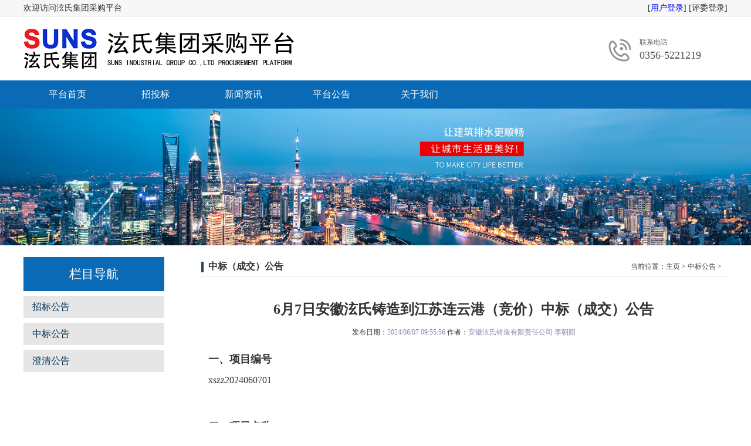

--- FILE ---
content_type: text/html;charset=UTF-8
request_url: http://120.53.86.108/client/index_announcementInfo.html?announcement.id=505
body_size: 11793
content:




<!DOCTYPE html PUBLIC "-//W3C//DTD XHTML 1.0 Transitional//EN" "http://www.w3.org/TR/xhtml1/DTD/xhtml1-transitional.dtd">
<html xmlns="http://www.w3.org/1999/xhtml">
<head>
<title>泫氏集团采购平台</title>
<meta  http-equiv = "X-UA-Compatible"  content = "IE=edge,Chrome=1"  /> 
<meta http-equiv="Content-Type" content="text/html; charset=utf-8" />
<meta name="viewport" id="viewport" content="width=device-width,initial-scale=1" />
<meta name="applicable-device" content="pc,mobile"/>
<meta name="apple-mobile-web-app-capable" content="yes" />
<meta name="apple-mobile-web-app-status-bar-style" content="black" />
<link rel="stylesheet" href="/common/newFront/css/all.css" type="text/css"> 
<link rel="stylesheet" href="/common/newFront/css/mk.css" type="text/css"> 
<script src="/common/newFront/js/jquery.min.js" type="text/javascript"></script>
<script src="/common/newFront/js/all.js" type="text/javascript"></script>

<META name="GENERATOR" content="MSHTML 11.00.10570.1001"/>
</head>
<body>




<div class="topbar wt bg2">
	<div class="w" style="padding:5px 0;">
		<span class="fl">
		
		欢迎访问泫氏集团采购平台</span>
		<span class="fr" style="float:right;">
		
		
		[<a href="/login.jsp" target="_blank" style="color:blue;">用户登录</a>]&nbsp;[<a href="/expert/login.jsp" target="_blank" style="color:#333;">评委登录</a>]</span>
	</div>
</div>

<div class="head wt ptb20">
   <div class="w">
        <div class="fl mtct"><a href="/" target="_self"><img src="/servlet/download?name=clientwebFiles/2308212032446592.png" title="泫氏集团采购平台"/></a></div>
		
		<div class="fr top-tel mtct mhide">
            <span>联系电话</span><p><a href="tel:0356-5221219">0356-5221219</a></p>
        </div>
		
<div class="fr mhide" style="width:26%;margin-right:220px;">

</div>

   </div>
</div>



<!--ckcode:导航条-->
<nav>
<div class="wt bg3">
<div class="w" style="padding-left:0;padding-right:0;">
 <ul class="nav01 col8 mcol4" id="menu01">
   <li class="mhide"><a href="/index.html" target="_self">平台首页</a></li>
   <li><a href="/client/index_submitedTenderList.html">招投标</a>
        <ul class="mhide">
		   <li><a href="/client/index_submitedTenderList.html">招标（采购）公告</a></li>
			<li><a href="/client/index_finishedTenderList.html">中标（成交）公告</a></li>
			<li><a href="/client/index_updateAnnouncementList.html">澄清（更正）公告</a></li>

        </ul>
   </li>
   <li><a href="/client/index_bottomPageList.html">新闻资讯</a></li>
   <li><a href="/client/index_leftTopPageList.html">平台公告</a></li>

   <li><a href="/client/index_aboutUs.html">关于我们</a></li>
</ul> 

</div>

</div>
</nav>
<!--导航条结束-->
<div class="tct mhide"><img src="/servlet/download?name=clientwebFiles/2308212032455536.jpg"/></div>

<div class="w ptb20">
<div class="fl" style="width:20%">
<h2 class="zlm tct mhide">栏目导航 </h2>
<ul class="list04">
   <li><a href="/client/index_submitedTenderList.html">招标公告</a></li>
	<li><a href="/client/index_finishedTenderList.html">中标公告</a></li>
	<li><a href="/client/index_updateAnnouncementList.html">澄清公告</a></li>
</ul>
</div>

<div class="fr mmt15" style="width:75%">
<div class="title01">
<h2>中标（成交）公告</h2>
<span>当前位置：<a href='/index.html'>主页</a> > 


<a href="/client/index_finishedTenderList.html">中标公告</a>
 > </span>
</div>
<article>
<div class="wz_head">
<h1>6月7日安徽泫氏铸造到江苏连云港（竞价）中标（成交）公告</h1>
<p class="wzxx01">发布日期：<span>2024/06/07 09:55:56</span> 作者：<span>安徽泫氏铸造有限责任公司&nbsp;李朝阳</span> </p>
</div>

<div class="content">
<p style="font-family:微软雅黑;font-size:18px;font-weight:bold;">
	一、项目编号
</p>
<p style="text-align:justify;font-family:微软雅黑;font-size:16px;">
	xszz2024060701
</p>
<br />
<p style="font-family:微软雅黑;font-size:18px;font-weight:bold;">
	二、项目名称
</p>
<p style="text-align:justify;font-family:微软雅黑;font-size:16px;">
	6月7日安徽泫氏铸造到江苏连云港
</p>
<br />
<p style="font-family:微软雅黑;font-size:18px;font-weight:bold;">
	三、中标（成交）信息
</p>
<p style="text-align:justify;font-family:微软雅黑;font-size:16px;">
	<b>供应商名称：</b>青阳县兴盛汽车运输有限公司
</p>
<p style="text-align:justify;font-family:微软雅黑;font-size:16px;">
	<b>供应商地址：</b>青阳县丁桥镇洛家潭村
</p>
<p style="text-align:justify;font-family:微软雅黑;font-size:16px;">
	<b>中标（成交）金额：</b>13920元
</p>
<br />
<p style="font-family:微软雅黑;font-size:18px;font-weight:bold;">
	四、主要标的信息
</p>
<table style="width:100%;">
	<tbody>
		<tr>
			<th width="25%" style="text-align:center;background:#f4f5f7;border:1px solid #c6c9cd;font-size:13px;">
				物资名称
			</th>
			<th width="35%" style="text-align:center;background:#f4f5f7;border:1px solid #c6c9cd;font-size:13px;">
				中标供应商
			</th>
			<th width="15%" style="text-align:center;background:#f4f5f7;border:1px solid #c6c9cd;font-size:13px;">
				中标量
			</th>
			<th width="25%" style="text-align:center;background:#f4f5f7;border:1px solid #c6c9cd;font-size:13px;">
				中标金额（元）
			</th>
		</tr>
		<tr>
			<td style="border:1px solid #c6c9cd;color:#000;text-align:center;">
				连云港连云区13米车装打包管
			</td>
			<td style="border:1px solid #c6c9cd;color:#000;text-align:center;">
				王兴权（青阳县兴盛汽车运输有限公司）
			</td>
			<td style="border:1px solid #c6c9cd;color:#000;text-align:center;">
				4车
			</td>
			<td style="border:1px solid #c6c9cd;color:#000;text-align:center;">
				13920
			</td>
		</tr>
	</tbody>
</table>
<br />
<p style="font-family:微软雅黑;font-size:18px;font-weight:bold;">
	五、评审信息
</p>
<p style="text-align:justify;font-family:微软雅黑;font-size:16px;">
	<b>1、评审时间：</b>2024年06月07日
</p>
<p style="text-align:justify;font-family:微软雅黑;font-size:16px;">
	<b>2、评审地点：</b>安徽省池州市青阳县丁桥镇黄泥垅有色金属产业园
</p>
<br />
<p style="font-family:微软雅黑;font-size:18px;font-weight:bold;">
	六、公告期限
</p>
<p style="text-align:justify;font-family:微软雅黑;font-size:16px;">
	自本公告发布之日起1个工作日。
</p>
<p style="text-align:justify;font-family:微软雅黑;font-size:16px;">
	各有关当事人对中标结果有异议的，可以在中标结果公告期限届满之日起七个工作日内以书面形式向采购人提出质疑，逾期将不再受理。
</p>
<br />
<p style="font-family:微软雅黑;font-size:18px;font-weight:bold;">
	七、其他补充事宜
</p>
<p style="text-align:justify;font-family:微软雅黑;font-size:16px;">
	<br />
</p>
<br />
<p style="font-family:微软雅黑;font-size:18px;font-weight:bold;">
	八、凡对本次公告内容提出询问，请按以下方式联系
</p>
<p style="text-align:justify;font-family:微软雅黑;font-size:16px;">
	<b>1、采购人信息：</b> 
</p>
<p style="text-align:justify;font-family:微软雅黑;font-size:16px;">
	<b>采购单位：</b>安徽泫氏铸造有限责任公司
</p>
<p style="text-align:justify;font-family:微软雅黑;font-size:16px;">
	<b>联系人：</b>李朝阳
</p>
<p style="text-align:justify;font-family:微软雅黑;font-size:16px;">
	<b>电　话：</b>13546615079
</p>
<p style="text-align:justify;font-family:微软雅黑;font-size:16px;">
	<b>地　址：</b>安徽省池州市青阳县丁桥镇黄泥垅有色金属产业园
</p>
<p style="text-align:justify;font-family:微软雅黑;font-size:16px;">
	<b>2、代理机构信息：</b> 
</p>
<p style="text-align:justify;font-family:微软雅黑;font-size:16px;">
	<b>代理机构：</b>无
</p>
<p style="text-align:justify;font-family:微软雅黑;font-size:16px;">
	<b>联系人：</b> 
</p>
<p style="text-align:justify;font-family:微软雅黑;font-size:16px;">
	<b>电　话：</b> 
</p>
<p style="text-align:justify;font-family:微软雅黑;font-size:16px;">
	<b>地　址：</b>无
</p>
<p style="text-align:justify;font-family:微软雅黑;font-size:16px;">
	<b>3、项目负责人：</b> 
</p>
<p style="text-align:justify;font-family:微软雅黑;font-size:16px;">
	<b>项目联系人：</b>李朝阳
</p>
<p style="text-align:justify;font-family:微软雅黑;font-size:16px;">
	<b>电　话：</b>13546615079
</p>


</div>

<div class="relevant">
<h3>相关公告</h3>
<ul class="list02" style="border:none;">

<li><a href="/client/index_announcementInfo.html?announcement.id=504" target="_blank" style="font-size:13px;">6月7日安徽泫氏铸造到江苏连云港采购公告</a></li>

</ul>
</div>

</article>
</div>
</div> 




<div class="foot02 wt bg4">
<div class="w">


<div class="lxfs fl mt20 mtct" style="width:45%">
<p>山西泫氏实业集团有限公司</p>
<p>电话：0356-5221219</p>
<p>邮箱：info@suns-china.com</p>
<p>公司地址：中国&bull;山西&bull;高平市寺庄镇箭头工业区</p>
</div>


<div class="ewm fr mt20">
<img src="/servlet/download?name=clientwebFiles/2308212032459944.png" width="123" height="123"/>
</div>
</div>
</div>
<div class="page_bottom" style="line-height: 25px; padding: 15px 0;height:100px;">山西泫氏实业集团有限公司 &#169; 版权所有
   
    <br/><a href="https://www.zhaobiao.pro/" target="_blank">湖南威星科技有限公司&middot;招采星&reg;</a> 技术支持
    
   <br/><a href="https://beian.miit.gov.cn/">晋ICP备14007202号</a>
   	 
</div>
<!--脚部02结束-->

<!--ckcode:客服中心01 -->
<!-- <div id="rightArrow" class="mhide"><a style="cursor:pointer" title="在线客户">>在线客服</a></div> -->
<!-- <div id="floatDivBoxs" class="mhide"> -->
<!-- <div class="floatDtt">QQ咨询</div><div class="floatShadow"><ul class="floatDqq"> -->
<!--       <li><a target="_blank" href="http://wpa.qq.com/msgrd?v=3&uin=3055144622&site=qq&menu=yes"><img src="./skin/img/qq.png" align="absmiddle">在线咨询</a></li> -->
<!-- </ul><div class="floatDtxt">客服电话</div> -->
<!-- <div class="floatDtel"><p>0731-89920116</p> </div> -->
<!-- <div class="floatImg"><img src="./skin/img/ewm.png" width="100%">微信扫一扫</div> -->
<!-- </div><div class="floatDbg"></div></div> -->
<script type="text/javascript">
// $(function(){var flag=0;$('#rightArrow').on("click",function(){
// if(flag==1){$("#floatDivBoxs").animate({right: '-125px'},300);$(this).animate({right: '-2px'},300);$(this).css('background-position','-50px 0');flag=0;}
// else{$("#floatDivBoxs").animate({right: '0'},300);$(this).animate({right: '120px'},300);$(this).css('background-position','0px 0');flag=1;}});});
</script>
<!--客服中心01结束-->

<!--ckcode:手机客服中心01-->
<!-- <div class="mshow" style="height:48px;"></div> -->
<!-- <div class="mshow mkfzx"> -->
<!-- <ul class="col4"> -->
<!-- <li><a href="/lxwm/" class="mkf_dlwz">地理位置</a></li> -->
<!-- <li><a href="/lxwm/"  target="_self" class="mkf_fhdb">联系我们</a></li> -->
<!-- <li><a href="tel:0731-xxxx" class="mkf_dhzx">电话咨询</a></li> -->
<!-- <li><a href="mqqwpa://im/chat?chat_type=wpa&uin=296344279&version=1&src_type=web&web_src=chuangkuan.com" class="mkf_zxzx">在线咨询</a></li> -->
<!-- </ul> -->
<!-- </div> -->
<!--手机客服中心01结束-->

</body>
</html> 

--- FILE ---
content_type: text/css
request_url: http://120.53.86.108/common/newFront/css/all.css
body_size: 11340
content:
@charset "gb2312";
body,h1,h2,h3,h4,h5,h6,ul,p{padding:0px;margin:0px;} ul,li{list-style:none;} div,ul,li,a{overflow:hidden;} img{border:none;max-width:100%;}
input,select,textarea{border:1px solid #0760a6;} h1,h2,h3,h4,h5,h6{font-family:微软雅黑;}
.fl{float:left;}.fr{float:right;}.cent{margin-left:auto;margin-right:auto;} .tct{text-align:center;} .trt{text-align:right;}.hide{display:none;}.mshow{display:none;}
.b21,.b22{width:49.5%;}.b31{width:32.66%;padding-right:20px; box-sizing: border-box;}.b32,.b33{width:32.66%;}.b312,.b323{width:66.34%;}
.b41,.b42{width:24.25%;margin-right:1%;}.b43,.b44{width:24.25%;}.b4123,.b4234{width:74.75%;}.b412{width:49.5%;margin-right:1%;}.b423,.b434{width:49.5%;}
.f12{font-size:12px;}.f14px{font-size:14px;}.f16{font-size:16px;}.f18{font-size:18px;}.f20{font-size:20px;}.f22{font-size:22px;}.f24{fint-size:24px;}.f28{font-size:28px;}.f32{font-size:32px;}.f36{font-size:36px;}
.col2>li{width:50%;float:left;}.col3>li{width:33.3%;float:left;}.col4>li{width:25%;float:left;}.col5>li{width:20%;float:left;}.col6>li{width:16.6%;float:left;}
.col7>li{width:14.28%;float:left;}.col8>li{width:12.5%;float:left;}.col9>li{width:11.11%;float:left;}.col10>li{width:10%;float:left;}
.mt5{margin-top:5px;}.mt10{margin-top:10px;}.mt15{margin-top:15px;}.mt20{margin-top:20px;}.mt25{margin-top:25px;}.mt30{margin-top:30px;}.mt35{margin-top:35px;}.mt40{margin-top:40px;}.mt45{margin-top:45px;}.mt50{margin-top:50px;}.mt60{margin-top:60px;}.mt70{margin-top:70px;}.mt80{margin-top:80px;}.mt90{margin-top:90px;}.mt100{margin-top:100px;}
.ptb10{padding-top:10px;padding-bottom:10px;}.ptb20{padding-top:20px;padding-bottom:20px;}.ptb30{padding-top:30px;padding-bottom:30px;}.ptb40{padding-top:40px;padding-bottom:40px;}.ptb50{padding-top:50px;padding-bottom:50px;}.ptb60{padding-top:60px;padding-bottom:60px;}.ptb70{padding-top:70px;padding-bottom:70px;}.ptb80{padding-top:80px;padding-bottom:80px;}.ptb90{padding-top:90px;padding-bottom:90px;}.ptb100{padding-top:100px;padding-bottom:100px;}

.w{width:1200px;margin-left:auto;margin-right:auto;clear:both;}.wt{min-width:1200px;}
body{font-size:14px;background-color:#FFF;color:#333; font-family: "Microsoft YaHei";}
a{text-decoration:none;color:#333;} a:hover{color:#999;}
p{text-align: justify;line-height:26px;}
.bg1{background:#FFF}.bg2{background:#f7f7f7}.bg3{background:#0b6ab5;}.bg4{background:#14619e;color:#eee}.bg5{background:#000;color:#ddd}.bg4 a{color:#ddd;}.bg5 a{color:#ddd;}

.top-tel{width:150px;margin-top: 15px; background: url(../img/icon_tel.png) no-repeat left;  padding-left: 55px; background-size: 43px;}
.top-tel span{font-size: 12px; color: #666;}
.top-tel p{font-size:18px;}
.top-tel a{color: #555;}

.title01{height:32px;line-height:32px;border-bottom:1px solid #DDD;overflow: visible;}
.title01 h2{position: relative;height:32px;line-height:32px;font-size:16px;float:left;padding-left:15px;}
.title01 h2 .titline{border-bottom: 2px solid #0c8bbc; font-size: 18px;  color: #333; height: 32px;}
.title01 h2 font{font-size:12px;color:#aaa;}
.title01 span{float:right;font-size:12px;padding-right:10px;}
.title01 h2:before{
    position: absolute;
    top: 8px;
    left: 3px;
    content: '';
    height: 18px;
    width: 4px;
    background: #28445a;
}
.title02 {text-align: center;line-height: 28px;font-weight: normal;padding:30px 0px 10px 0px;;}
.title02 font:before,.title02 font:after{content:" ______ ";color:#aaa}
.title02 span { color: #aaa;font-size: 12px;font-weight: normal;}

.tit-1{height:36px;line-height:36px;border-bottom:1px solid #DDD;overflow: visible;}
.tit-1 span{font-size:20px;height:35px;float:left;border-bottom:2px solid #0b6ab5;}

.dqwz{line-height:32px;border-bottom:1px solid #ccc;padding-left:35px;background:url(../img/house.png) no-repeat left 1px; background-size:25px;}
.dqwz span{padding-right:10px;}
.dqwz,.dqwz a{color:#999;font-size:14px;}
.dqwz a:hover{color:#333;}

.list01 li>div{margin:5px;}
.list01 li a{display:block;position:relative;}
.list01 li img{width:100%;position:absolute;bottom:0px;}
.list01 li h4{text-align:center; font-weight:normal; font-size: 14px; padding:8px 0px;text-overflow:ellipsis;white-space:nowrap;overflow:hidden;}
.list01 li a:hover{background-color:#eee;color:#038;}
.list01sbt li a h4{position: absolute;bottom: 0px;color: #fff;width:100%;}
.list01sbt li span{position: absolute;bottom: 0px;display: block;background: #000;height: 24px;width: 100%;filter:alpha(opacity=50);opacity: 0.5;}
.list01sbt li img{top:0px;}
.list01wbt li a h4,.list01wbt li a span{bottom:-100px;transition: all 0.3s ease;}
.list01wbt li a:hover h4,.list01wbt li a:hover span{bottom:0;transition: all 0.3s ease;}
.list02{padding-top:10px; padding-bottom: 20px;}
.list02 li{line-height:32px;}
.list02 li a{float:left;padding-left:10px;background: url(../img/ico1.gif) no-repeat left center;text-overflow:ellipsis;white-space:nowrap;overflow:hidden;width:100%;}
.date li a{width:70%;}
.list02 span{float:right;color:#999;}

.list03 li div{padding:8px 4px;}
.list03 li img{float:left;margin-right:6px;} 
.list03 li h3{font-weight:normal;text-overflow:ellipsis;white-space:nowrap;overflow: hidden;}
.list03 li p{margin:5px 0px;color:#888;font-size:12px;line-height:18px;text-align:left}
.list03date font {font-size: 48px;font-weight: 900;display: block;line-height: 48px;padding-top: 8px;}
.list03date span {display: block;width: 90px;height: 90px;background: #eee;border-radius: 90px;text-align: center;float: left;margin-right: 10px;}

.fwwt{padding:70px 0;}
.tit2{}
.tit2 h2 {
    font-size: 2rem;
    font-weight: 300!important;
    color: #444;
    line-height: 1.2;
    font-family: "Lucida Grande",Helvetica,Arial,"Microsoft YaHei",FreeSans,Arimo,"Droid Sans","wenquanyi micro hei","Hiragino Sans GB","Hiragino Sans GB W3",Roboto,Arial,sans-serif;
}

.fw {padding-top: 30px; overflow: hidden;}
.fw li {float:left;width:20%;text-align:center;box-sizing: border-box;padding:15px; overflow: hidden;}
.fw li a{display:block;border-radius:5px;overflow: hidden;position: relative;}
.fw li img{ width:100%;vertical-align: top; transition: all 0.6s;}
/* .fw li img:hover {transform: scale(1.4);} */
.fw li h2{height:36px;line-height:36px;font-size:16px; font-weight:normal; background: rgba(1, 84, 165, 0.9); color:#FFF;position: absolute; bottom: 0; width: 100%;}



.zlm{
    background: #0b6ab5;
    color: #FFF;
    font-weight: 300;
    padding: 15px 0;}
	
.list04 li {line-height: 38px; margin: 8px 0px; background:#e6e6e6;}
.list04 li a{font-size:16px;display:block;padding-left:15px; color: #033358;}
.list04 li a i{
	float: right;
    margin-right: 10px;
    font-style: normal;
    font-weight: bold;
    color: #d9730f;
    font-size: 16px;
    font-family: cursive;
}
.list04 li a:hover{background:#eee;color:#f08326;}

.cllxfs{color:#666;}
.cllxfs li{padding:10px 0;}
.cllxfs li span{font-weight:bold;}

.gsjj01 img{float:left; height: 300px;padding-right:50px;border-right:1px solid #DDD;margin-right:50px;}
.gsjj01 p{text-indent:32px;font-size:16px;line-height:32px;}
.list01,.list03,.gsjj01,.lxwm01{padding:12px 10px;}
.wzxx01{font-size:12px; text-align:center;}
.wzxx01 span{color:#88a;}

.btn a{padding: 8px 20px;border: 1px solid #999;border-radius: 20px;color: #999;font-size: 16px;}
.btn a:hover{background:#F7F7F7;color:#000}
.topbar{border-bottom: 1px solid #eee;  background: #f7f7f7;}
.topbar p{line-height:32px;}

.content{padding:10px; line-height:32px; font-size:16px;text-align: justify;}
.content a{color: #f00;}
.content p{margin:10px 5px; text-align: justify;}
.content h2,.content h3,.content h4{margin:10px 5px;}
.content h2{font-size:20px;}
.content h3{font-size:18px;}
.content h4{font-size:16px;}
.wz_head h1{text-align:center;padding:40px 0px 10px 0px;font-size:24px}
.content table {border: 1px solid #ccc; border-collapse: collapse; }
.content table th,.content table td{border: 1px solid #ccc;padding:2px; }
.content table th{white-space: nowrap;}

.content input[type="text"],.content textarea{font-size:18px;border: 1px solid #AAA;padding: 2px 3px;border-radius: 3px;}
.content input[type="submit"]{ padding: 4px 20px; background: #FF8D00; color: #FFF; border: 1px solid #FFC69F; border-radius: 5px; cursor: pointer; font-size: 18px; font-weight: bold;}
input, select { vertical-align: middle; outline: none;}

.relevant{
	border-top: 1px dashed #DDD;
    padding-top: 50px;
    margin-top: 50px;
}

.page_subnav{text-align:center;font-size:16px;padding:10px 0px;}
.page_subnav a{display:inline-block;padding:5px 20px;margin:0px 5px; border: 1px solid #d7d7d7;}
.page_subnav a:hover,.page_subnav a.thisclass{color:#FFF; background: #7bc300;border: 1px solid #7bc300;}

.fy{padding:10px 4px;}
.fy li{float:left;margin:2px;line-height:32px;}
.fy .thisclass{padding:0px 10px}
.fy li a{display:block;padding:0px 10px;border:1px solid #ddd;}
.fy li a:hover{background:#eee;}
.page_bottom{background:#004f8d;color:#79bef5;height:80px;line-height:50px;text-align:center;}
.page_bottom a{color:#b6d2e9;}

/* .yqljbt{line-height:60px;color:#0d4a7a; font-size: 22px;  border-bottom: 1px solid #e7e7e7;}
.yqlj{}
.yqlj li{ box-sizing: border-box;}
.yqlj li a{display: inline-block;padding: 15px; background: url(/skin/ico3.gif) no-repeat left center;height:20px;line-height:20px; overflow: hidden;} */

@media (max-width: 750px) {
  .w{width:auto!important;padding-left:10px;padding-right:10px;    box-sizing: border-box;}.wt{min-width:0px;}
  .fl,.fr{float:none;width:auto!important;margin-left:0px!important;margin-right:0px!important;}
  .mhide{display:none!important;}.mshow{display:block}.mcent{margin-left:auto;margin-right:auto;} .mtct{text-align:center;} .mtrt{text-align:right;}
  a:active{background-color:#eee;}
  .mcol1>li{width:100%!important;float:none;} .mcol2>li{width:50%!important;float:left;}  .mcol3>li{width:33.3%!important;float:left;}
  .mcol4>li{width:25%!important;float:left;}  .mcol5>li{width:20%!important;float:left;}  .mcol6>li{width:16.6%!important;float:left;}
  .fw li{width:50%;padding:1px;border-radius:0;}
  .fw li a{border-radius: 0;}
  .mt5{margin-top:5px;}.mt10{margin-top:8px;}.mt15{margin-top:12px;}.mt20{margin-top:15px;}.mt25{margin-top:18px;}.mt30{margin-top:22px;}.mt35{margin-top:28px;}.mt40{margin-top:30px;}
  .mt45{margin-top:32px;}.mt50{margin-top:38px;}.mt60{margin-top:40px;}.mt70{margin-top:45px;}.mt80{margin-top:50px;}.mt90{margin-top:50px;}.mt100{margin-top:50px;}
  .mmt5{margin-top:5px;}.mmt10{margin-top:10px;}.mmt15{margin-top:15px;}.mmt20{margin-top:20px;}
  .f28{font-size:26px;}.f32{font-size:28px;}.f36{font-size:30px;}
  .tit2{padding:20px 0;}
  .fwwt{padding:20px 0;}

    .list01 li{width:50%;float:left;}
    .list01wbt li a h4, .list01wbt li a span{bottom:0px;}
    .list03 li{width:100%;float:none;}
    .list04 li{width:auto;float:left;}
    .list04 li a{float:left;padding:4px 8px;}
    .list04{padding:0px;}
    .list02 span,.wzxx01{display:none;}
    .date li a{width:100%;}
    .banner01 img{width:150%;max-width:150%;}
    .content table{width:100%}
	.content img{height:auto!important;}
    .gsjj01 img{max-width:50%;}
}

/*********************** 锟斤拷页模锟斤拷锟斤拷式 *************************/



--- FILE ---
content_type: text/css
request_url: http://120.53.86.108/common/newFront/css/mk.css
body_size: 8464
content:
@charset "gb2312";
/*锟斤拷锟斤拷锟斤拷01*/
.navbg{background: #bbb;}
.nav01 li>a{color:#fff;text-align:center;display:block;font-size:16px;font-family:微锟斤拷锟脚猴拷;line-height:48px;white-space:nowrap;}
.nav01 li>a:hover{background:#dd3828;color:#FFF;}
.nav01 li{overflow:visible;}
.nav01 li ul{display:none;position: absolute;z-index:999;min-width:150px;background: #e8f2ff;}
.nav01 li ul li a{line-height:40px;margin-right:0px;color:#333;}
.nav01 li ul li a:hover{background:#6cc4e5;color:#FFF;}
@media (max-width: 750px) {
    .nav01 li>a{border-top: 1px solid #aaa;border-left: 1px solid #aaa;}
    .nav01{position: relative;top: -1px;left: -1px;}
}
/*锟斤拷锟斤拷锟斤拷01锟斤拷锟斤拷*/

/*锟斤拷锟斤拷锟斤拷01*/
.seach{height:30px;margin-top:20px;}
.seach input{outline: none;border: 1px solid #5888ad;height:28px;line-height:28px; box-sizing: border-box;float:right;}
.seach input[type="text"]{border-right: none;background:#FFF;padding:0 3px;width: 80%;transition: all 0.2s ease;}
.seach input[type="submit"]{background:#0b6ab5; color: #FFF; padding: 0 10px; width: 20%;cursor:pointer;}
.seach input[type="submit"]:hover {color: #FFF; background: #3b83cc;}

/*  input[type="text"]:focus{width:210px;}  */
/*锟斤拷锟斤拷锟斤拷01锟斤拷锟斤拷*/

/*锟斤拷系锟斤拷锟斤拷01*/
.lxwm01 h3{line-height:30px;font-weight:bolder;}
.lxwm01 p{line-height:24px;padding-left:10px;}
.lxwm01 p span{font-weight:bolder;}
.lxwm01 {border:1px solid #0b6ab5;color: #666;}
/*锟斤拷系锟斤拷锟斤拷01锟斤拷锟斤拷*/
.lxwm02 {color:#333;}
.lxwm02 h3{padding:10px 0;font-weight:bolder;}

/*锟脚诧拷02*/
.foot02{padding-bottom:30px;}
.foot02 .t1{border-bottom:1px solid #ccc;padding:10px 4px;}
.foot02 .t1 ul li{float:left;margin-right:4px;}
.foot02 .zxyy{margin:0px auto;width:260px;}
.foot02 .zxyy h2{font-size:16px;}
.foot02 .wbk{width:95%;color:#555; padding:2px;}
.foot02 .zxyy textarea{width:95%;height:50px;color:#555; padding:2px;}
.foot02 .ewm{text-align:center;}
.foot02 a{white-space:nowrap;}
/*锟脚诧拷02锟斤拷锟斤拷*/

/*选锟筋卡01*/
.xxk{background:#ddd;padding-left:15px;}
.xxk span {display:inline-block;line-height:32px;height:32px;cursor:pointer;text-align:center;padding:0px 6px;}
.xxk_cur{background:#fff;border-top:1px solid #038;}
.xxk_content{border:1px solid #ddd;border-top:none;}
.xxk_content>div{display:none;}
/*选锟筋卡01锟斤拷锟斤拷*/

/*锟斤拷锟酵菜碉拷01*/
.shuxing01{padding:10px;}
.shuxing01>li>div{color:#666;line-height:32px;background:#eee;padding-left:5px;font-size:16px;font-weight:bolder;cursor:pointer;border-bottom: 1px solid #ccc;}
.shuxing01>li>div>a{color:#333}
.shuxing01 li ul{padding-left:20px;}
.shuxing01 li ul li{line-height:22px;}
/*锟斤拷锟酵菜碉拷01锟斤拷锟斤拷*/

/*锟斤拷应式锟斤拷锟斤拷锟街诧拷锟斤拷效*/
.main_visual,.main_image,.main_image ul,.main_image li,.main_image li span,.main_image li a{height:679px}
.main_visual{overflow:hidden;position:relative;}
.main_image{overflow:hidden;position:relative;}
.main_image ul{width:9999px;overflow:hidden;position:absolute;top:0;left:0}
.main_image li{float:left;width:100%;}
.main_image li span{display:block;width:100%;}
.main_image li a{display:block;width:100%;}
.main_image li span{background-position:center top;background-repeat:no-repeat}
div.flicking_con{position:absolute;bottom:20px;left:50%;z-index:999;width:300px;height:21px;margin:0 0 0 -50px;}
div.flicking_con a{float:left;width:21px;height:21px;margin:0;padding:0;background:url('../img/btn_main_img.png') 0 0 no-repeat;display:block;text-indent:-1000px}
div.flicking_con a.on{background-position:0 -21px}
#btn_prev,#btn_next{z-index:11111;position:absolute;display:block;width:73px!important;height:74px!important;top:50%;margin-top:-37px;display:none;}
#btn_prev{background:url(../img/hover_left.png) no-repeat left top;left:100px;}
#btn_next{background:url(../img/hover_right.png) no-repeat right top;right:100px;}
@media (max-width: 750px) {
.main_visual,.main_image,.main_image ul,.main_image li,.main_image li span,.main_image li a{height:180px;background-size:100%;}
}
@media (max-width: 480px) {
.main_visual,.main_image,.main_image ul,.main_image li,.main_image li span,.main_image li a{height:120px;background-size:100%;}
}
/*锟斤拷应式锟斤拷锟斤拷锟街诧拷锟斤拷效锟斤拷锟斤拷*/

/*锟斤拷锟街幻碉拷片锟街诧拷*/
.silder {width: 100%;height:200px; overflow: hidden;text-align: center;margin: 0 auto;position:relative;float:left;}
.silder .silder_list {height:200px; overflow:hidden;position: relative;}
.silder .silder_list a{position:absolute; top:0;left:0;}
.silder .silder_list a,.silder .silder_list img{display:inline-block;float:left;width: 100%;}
.silder .silder_page{text-align:right; margin:0 auto;right:1px; overflow:hidden;position:absolute; bottom:8px;}
.silder_desc{color:#fff;float:left;line-height:32px;height:32px;width:100%;overflow:hidden;position:absolute;left:0;bottom:0;text-align:left;text- indent:10px;background:#000;opacity:0.4;filter:alpha(opacity=40); }
.silder .silder_page li{width:16px; font-size:12px; float:left; height:16px;line-height:16px;margin:0px 10px 0 0; background:#F1F1F1;display:inline-block;text-align:center;color:#000;}
.silder .silder_page li.current{background:#C70B31;color:#fff;}
.silder .silder_page li:hover{cursor:pointer;}
/*锟斤拷锟街幻碉拷片锟街诧拷锟斤拷锟斤拷*/

/*锟斤拷锟斤拷锟叫憋拷01*/
.scoll01 .scrollbutton {float:left;padding-top:55px;}/*锟斤拷锟矫帮拷钮锟诫顶锟斤拷锟侥撅拷锟斤拷锟斤拷瓢锟脚ワ拷拇锟街蔽伙拷锟�*/
.scoll01 li {width:180px;float:left;text-align:center;} /*锟借定锟斤拷锟斤拷li锟斤拷锟斤拷*/
.scoll01 li a{display:block;padding:4px;}
.scoll01 li a:hover{background:#eee;}
.scoll01 li h4{font-weight: normal;}
.scoll01 .pcont {width:900px;float:left;} /*锟借定锟斤拷锟斤拷锟斤拷锟斤拷锟饺ｏ拷锟斤拷锟斤拷锟角碉拷锟斤拷li锟斤拷锟饺的憋拷锟斤拷*/
.scoll01 .scrollbutton img{  cursor:pointer;filter:alpha(opacity=50);-moz-opacity:0.5;-khtml-opacity: 0.5;opacity: 0.5;}
.scoll01 .scrollbutton img:hover{filter:alpha(opacity=100);-moz-opacity:1;-khtml-opacity:1;opacity:1;}
.scoll01 .ScrCont { width:32766px; zoom:1; }
.scoll01 #List1_1, .scoll01 #List2_1 { float:left; }
@media (max-width: 750px) {
  .scoll01 .pcont {float:none;width:auto;}
  .scoll01 .ScrCont {float:none;width:auto;}
  .scoll01 #List1_1{float:none;}
  .scoll01 li{width:50%;}
}
/*锟斤拷锟斤拷锟叫憋拷01锟斤拷锟斤拷*/

/*锟酵凤拷锟斤拷锟斤拷01*/
#rightArrow{width:20px;background:#fb0;position:fixed;top:200px;right:-2px;z-index:999;padding:5px;border-bottom-left-radius:10px;border-top-left-radius:10px;}
#rightArrow a{display:block;color:#fff;font-size:16px;text-align:center;font-family:微锟斤拷锟脚猴拷;}
#floatDivBoxs{width:120px;background:#fff;position:fixed;top:200px;right:-122px;z-index:999;overflow: visible;}
#floatDivBoxs .floatDtt{width:100%;height:35px;line-height:35px; background:#f08326;color:#fff;font-size:18px;text-indent:22px;position:relative;}
#floatDivBoxs .floatDqq{padding:0 14px;}
#floatDivBoxs .floatDqq li{height:40px;line-height:40px;font-size:15px;border-bottom:1px solid #e3e3e3; text-align:right}
#floatDivBoxs .floatDqq li img{ float:left; margin-top:7px;width:25px;}
#floatDivBoxs .floatDtxt{font-size:18px;color:#333;padding:8px 10px;}
#floatDivBoxs .floatDtel{padding:0 0 8px 0px;}
#floatDivBoxs .floatImg{text-align:center;padding:6px;background:#EBEBEB;font-size: 12px;}
#floatDivBoxs .floatImg img{ margin-bottom:5px;}
#floatDivBoxs .floatDtel img{display:block;}
#floatDivBoxs .floatDbg{width:100%;height:5px;background:#333;box-shadow:-2px 0 3px rgba(0,0,0,0.25);}
.floatShadow{ background:#fff;box-shadow:-2px 0 3px rgba(0,0,0,0.25);}
.floatDtel p{font-size:16px;color:#a00;text-align:center;}
/*锟酵凤拷锟斤拷锟斤拷01锟斤拷锟斤拷*/

/*锟街伙拷锟酵凤拷锟斤拷锟斤拷01*/
.mkfzx{background:#900;position: fixed;bottom: 0px;left: 0px;width:100%;box-shadow: 0px -1px 3px rgba(0,0,0,0.45);border-top:1px solid red;z-index:999;}
.mkfzx a{font-size:14px;color:#fff;display:block;text-align:center;padding-top:32px;}
.mkfzx a:active{background-color:red}
.mkf_fhdb{background:url(../img/mkfico.png) no-repeat center -1px;}
.mkf_dlwz{background:url(../img/mkfico.png) no-repeat center -179px;}
.mkf_dhzx{background:url(../img/mkfico.png) no-repeat center -85px;}
.mkf_zxzx{background:url(../img/mkfico.png) no-repeat center -269px;}
/*锟街伙拷锟酵凤拷锟斤拷锟斤拷01锟斤拷锟斤拷*/



--- FILE ---
content_type: application/javascript
request_url: http://120.53.86.108/common/newFront/js/all.js
body_size: 1411
content:
//所有事件初始化
$(document).ready(function(){
	
/*选项卡*/
$(".xxk span").click(function(){$(this).siblings().removeClass("xxk_cur");$(this).parent().parent().find(".xxk_content").find("div").hide();$(this).addClass("xxk_cur");$(this).parent().parent().find(".xxk_content").children().eq($(this).index()).show();});
$(".xxk").find("span:first-child").addClass("xxk_cur");$(".xxk_content").find("div:first-child").show();

/*树形菜单*/
$(".shuxing01>li>div").click(function(){$(this).parent().find("ul").slideToggle(200);});

/*下拉菜单*/
if($(window).width()>750){var ddmenuitem = 0;
$('#menu01>li').hover(function(){ddmenuitem = $(this).find('ul').eq(0).slideDown();},function(){if(ddmenuitem) ddmenuitem.hide();});
//document.onclick = function(){if(ddmenuitem) ddmenuitem.hide();};
}
}); 

//表单验证
function check(form){
for (var i=0;i<form.length;i++)
{
  notnull=form.elements[i].getAttribute("notnull");
  name=form.elements[i].getAttribute("name");
  regexp=form.elements[i].getAttribute("regexp");
  value=form.elements[i].value;
  if(notnull=="true"&&!value){window.alert("错误,"+name+"必须填写。"); return false;}
  if(regexp){
     var re=new RegExp(regexp);
     if(!re.test(value)){window.alert(""+name+"填写不正确，请重新输入。"); return false;}
  }
}
form.submit.disabled = true;
form.submit.value="正在提交...";
form.flag.value="O";
return true;
}